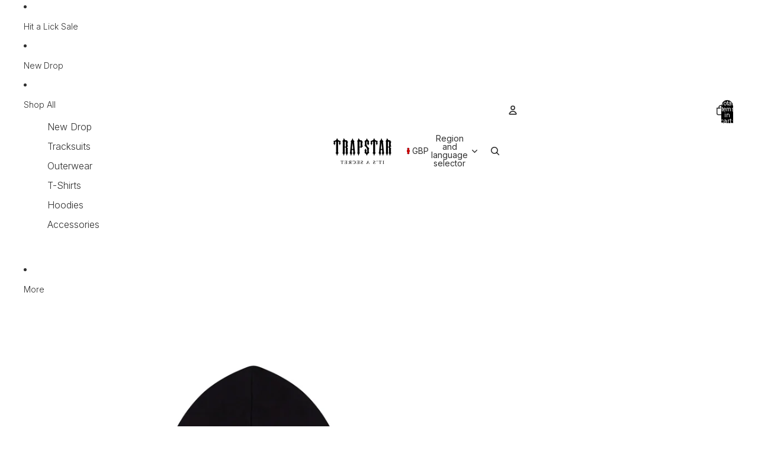

--- FILE ---
content_type: text/css
request_url: https://uk.trapstarlondon.com/cdn/shop/t/60/assets/trapstar.css?v=41958702567607467441761865404
body_size: -129
content:
/** Shopify CDN: Minification failed

Line 55:0 All "@import" rules must come first

**/
/*HALLMARKD - CUSTOM CSS TRAPSTAR*/
product-recommendations {
    border-top: solid 1px #ececec;
    margin-top: 35px;
}
.variant-option--equal-width-buttons {
    --variant-min-width: auto !important;
    display: inline-flex !important;
}
.slideshow-controls__dots button:after {
    border-radius: 0 !important;
    height: 2px !important;
    width: 70%;
}
.product-recommendations {
    display: block;
    z-index: 0;
    position: relative;
}
.template-page-size-guide {
  background: red !important;
}
div#shopify-section-template--25675123622268__section_AUNWcz .group-block-content.layout-panel-flex.layout-panel-flex--column.mobile-column {
  --horizontal-alignment: center !important;
}
div#shopify-section-template--25675123622268__section_AUNWcz rte-formatter{
    max-width: 600px;
}
.contact-form.spacing-style.size-style {
  max-width: 680px;
  width: 100%;
}
/*halloween css*/
.popup.viewer.show {
    max-width: 100%;
    height: 100vh;
    background: transparent !important;
    /* background: url('https://i.pinimg.com/originals/f2/83/e8/f283e89668b60234f6b48a1d32162060.gif'); */
    background-size: cover;
}
.lgGa-Do .scratch-section-container {
    padding-top: 100px;
}
.lgGa-Do .popup.show {
    width: 100%;
}
.lgGa-Do .scratch-card canvas {
    border: white solid 2px;
}
@import url('https://fonts.googleapis.com/css2?family=Creepster&family=DotGothic16&family=Nosifer&display=swap');
.lgGa-Do .scratch-section-container .details-wrapper .details p {
    font-family: "Nosifer", sans-serif !important;
  font-weight: 400;
  font-style: normal;
}
.lgGa-Do .scratch-section-container .details-wrapper {
    transition: 0.3s;
    opacity: 0;
    min-width: 250px;
    max-width: 296px;
    text-align: center;
}
/*halloween css*/
@media only screen and (max-width: 750px) {
    .footer-content.spacing-style {
    --footer-gap: 70px !important;
    padding-bottom: 50px;
}
}

--- FILE ---
content_type: text/javascript
request_url: https://limits.minmaxify.com/trapstar-london.myshopify.com?v=138b&r=20251109181515
body_size: 9776
content:
!function(t){if(!t.minMaxify&&-1==location.href.indexOf("checkout.shopify")){var e=t.minMaxifyContext||{},i=t.minMaxify={shop:"trapstar-london.myshopify.com",cart:null,cartLoadTryCount:0,customer:e.customer,feedback:function(t){if(0!=a.search(/\/(account|password|checkouts|cache|pages|\d+\/)/)){var e=new XMLHttpRequest;e.open("POST","https://app.minmaxify.com/report"),e.send(location.protocol+"//"+i.shop+a+"\n"+t)}},guarded:function(t,e){return function(){try{var a=e&&e.apply(this,arguments),n=t.apply(this,arguments);return e?n||a:n}catch(t){console.error(t);var r=t.toString();-1==r.indexOf("Maximum call stack")&&i.feedback("ex\n"+(t.stack||"")+"\n"+r)}}}},a=t.location.pathname;i.guarded((function(){var e,n,r,o,s,m=t.jQuery,d=t.document,c={btnCheckout:"[name=checkout],[href='/checkout'],[type=submit][value=Checkout],[onclick='window.location\\=\\'\\/checkout\\''],form[action='/checkout'] [type=submit],.checkout_button,form[action='/cart'] [type=submit].button-cart-custom,.btn-checkout,.checkout-btn,.button-checkout,.rebuy-cart__checkout-button,.gokwik-checkout,.tdf_btn_ck",lblCheckout:"[name=checkout]",btnCartQtyAdjust:".cart-item-decrease,.cart-item-increase,.js--qty-adjuster,.js-qty__adjust,.minmaxify-quantity-button,.numberUpDown > *,.cart-item button.adjust,.cart-wrapper .quantity-selector__button,.cart .product-qty > .items,.cart__row [type=button],.cart-item-quantity button.adjust,.cart_items .js-change-quantity,.ajaxcart__qty-adjust,.cart-table-quantity button",divCheckout:".additional-checkout-buttons,.dynamic-checkout__content,.cart__additional_checkout,.additional_checkout_buttons,.paypal-button-context-iframe,.additional-checkout-button--apple-pay,.additional-checkout-button--google-pay",divDynaCheckout:"div.shopify-payment-button,.shopify-payment-button > div,#gokwik-buy-now",fldMin:"",fldQty:"input[name=quantity]",fldCartQty:"input[name^='updates['],.cart__qty-input,[data-cart-item-quantity]",btnCartDrawer:"a[href='/cart'],.js-drawer-open-right",btnUpdate:"[type=submit][name=update],.cart .btn-update"},u=0,l={name:""},y=2e4,h={NOT_VALID_MSG:"Order not valid",CART_UPDATE_MSG:"Cart needs to be updated",CART_AUTO_UPDATE:"Quantities have been changed, press OK to validate the cart.",CART_UPDATE_MSG2:'Cart contents have changed, you must click "Update cart" before proceeding.',VERIFYING_MSG:"Verifying",VERIFYING_EXPANDED:"Please wait while we verify your cart.",PREVENT_CART_UPD_MSG:"\n\n"},x="/";function p(){return(new Date).getTime()}Object.assign;function f(t,e){try{setTimeout(t,e||0)}catch(i){e||t()}}function b(t){return t?"string"==typeof t?d.querySelectorAll(t):t.nodeType?[t]:t:[]}function v(t,e){var i,a=b(t);if(a&&e)for(i=0;i<a.length;++i)e(a[i]);return a}function g(t,e){var i=t&&d.querySelector(t);if(i)return e?"string"==typeof e?i[e]:e(i):i}function M(t,e){if(m)return m(t).trigger(e);v(t,(function(t){t[e]()}))}function _(t,e,i){try{if(m)return m(t).on(e,i)}catch(t){}v(t,(function(t){t.addEventListener(e,i)}))}function k(t,e){try{var i=d.createElement("template");i.innerHTML=t;var a=i.content.childNodes;if(a){if(!e)return a[0];for(;a.length;)e.appendChild(a[0]);return 1}}catch(t){console.error(t)}}function T(t){var e=t.target;try{return(e.closest||e.matches).bind(e)}catch(t){}}function I(){}i.showMessage=function(t){if(O())return(i.closePopup||I)(),!0;var e=C.messages||C.getMessages();if(++u,t&&(i.prevented=p()),!i.showPopup||!i.showPopup(e[0],e.slice(1))){for(var a="",n=0;n<e.length;++n)a+=e[n]+"\n";alert(a),r&&M(c.btnUpdate,"click")}return t&&(t.stopImmediatePropagation&&t.stopImmediatePropagation(),t.stopPropagation&&t.stopPropagation(),t.preventDefault&&t.preventDefault()),!1};var L="top: 0; left: 0; width: 100%; height: 100%; position: fixed;",B=".minmaxify-p-bg {"+L+" z-index: 2147483641; overflow: hidden; background: #0B0B0BCC; opacity: 0.2;} .minmaxify-p-bg.minmaxify-a {transition: opacity 0.15s ease-out; opacity: 1; display: block;} .minmaxify-p-wrap {"+L+' display: table; z-index: 2147483642; outline: none !important; pointer-events: none;} .minmaxify-p-wrap > div {display: table-cell; vertical-align: middle;} .minmaxify-dlg {padding:0px; margin:auto; border: 0px;} .minmaxify-dlg::backdrop {background:#0B0B0BBB;} .minmaxify-p {opacity: .5; color: black; background-color: white; padding: 18px; max-width: 500px; margin: 18px auto; width: calc(100% - 36px); pointer-events: auto; border: solid white 1px; overflow: auto; max-height: 95vh;} dialog > .minmaxify-p {margin:auto; width:100%;} .minmaxify-p.minmaxify-a {opacity: 1; transition: all 0.25s ease-in; border-width: 0px;} .minmaxify-ok {display: inline-block; padding: 8px 20px; margin: 0; line-height: 1.42; text-decoration: none; text-align: center; vertical-align: middle; white-space: nowrap; border: 1px solid transparent; border-radius: 2px; font-family: "Montserrat","Helvetica Neue",sans-serif; font-weight: 400;font-size: 14px;text-transform: uppercase;transition:background-color 0.2s ease-out;background-color: #528ec1; color: white; min-width: unset;} .minmaxify-ok:after {content: "OK";} .minmaxify-close {font-style: normal; font-size: 28px; font-family: monospace; overflow: visible; background: transparent; border: 0; appearance: none; display: block; outline: none; padding: 0px; box-shadow: none; margin: -10px -5px 0 0; opacity: .65;} .minmaxify-p button {user-select: none; cursor: pointer; float:right; width: unset;} .minmaxify-close:hover, .minmaxify-close:focus {opacity: 1;} .minmaxify-p ul {padding-left: 2rem; margin-bottom: 2rem;}';function w(t){if(h.locales){var e=(h.locales[i.locale]||{})[t];if(void 0!==e)return e}return h[t]}var S,G={messages:[w("VERIFYING_EXPANDED")],equalTo:function(t){return this===t}},C=G;function E(t){return e?e.getItemLimits(i,t):{}}function A(){return e}function O(){return C.isOk&&!r&&A()||"force"==C.isOk||n}function P(){location.pathname!=a&&(a=location.pathname);try{if(A()&&!n){!function(){var t=i.cart&&i.cart.items;if(!t)return;v(c.fldCartQty,(function(e){for(var i=0;i<t.length;++i){var a=t[i],n=e.dataset;if(a.key==n.lineId||e.id&&-1!=e.id.search(new RegExp("updates(_large)?_"+a.id,"i"))||(n.cartLine||n.index)==i+1){var r=E(a);r.min>1&&!r.combine&&(e.min=r.min),r.max&&(e.max=r.max),r.multiple&&!r.combine&&(e.step=r.multiple);break}}}))}(),v(c.divDynaCheckout,(function(t){t.style.display="none"}));var e=function(e){var i,n;if(!i){if(!n)try{n=decodeURIComponent(a||location.href||"")}catch(t){n=""}if(!((n=n.split("/")).length>2&&"products"==n[n.length-2]))return;i=n[n.length-1]}var r=(t.ShopifyAnalytics||{}).meta||{},o={handle:i,sku:""},s=r.product,m=r.selectedVariantId;if(!s){var d=g("#ProductJson-product-template");if(d)try{s=d._product||JSON.parse(d.dataset.product||d.textContent)}catch(t){}}if(s){o.product_description=s.description,o.product_type=s.type,o.vendor=s.vendor,o.price=s.price,o.product_title=s.title,o.product_id=s.id;var c=s.variants||[],u=c.length;if(m||1==u)for(var l=0;l<u;++l){var y=c[l];if(1==u||y.id==m){o.variant_title=y.public_title,o.sku=y.sku,o.grams=y.weight,o.price=y.price||s.price,o.variant_id=y.id,o.name=y.name,o.product_title||(o.product_title=y.name);break}}}return o}();if(e){var r=g(c.fldQty);!function(e,i){function a(t,e){if(arguments.length<2)return i.getAttribute(t);null==e?i.removeAttribute(t):i.setAttribute(t,e)}var n=e.max||void 0,r=e.multiple,o=e.min;if((t.minmaxifyDisplayProductLimit||I)(e),i){var s=a("mm-max"),m=a("mm-step"),d=a("mm-min"),c=parseInt(i.max),u=parseInt(i.step),l=parseInt(i.min);stockMax=parseInt(a("mm-stock-max")),val=parseInt(i.value),(o!=d||o>l)&&((d?val==d||val==l:!val||val<o)&&(i.value=o),!e.combine&&o>1?a("min",o):d&&a("min",1),a("mm-min",o)),isNaN(stockMax)&&!s&&(stockMax=parseInt(a("data-max-quantity")||a("max")),a("mm-stock-max",stockMax)),!isNaN(stockMax)&&n&&n>stockMax&&(n=stockMax),(n!=s||isNaN(c)||c>n)&&(n?a("max",n):s&&a("max",null),a("mm-max",n)),(r!=m||r>1&&u!=r)&&(e.combine?m&&a("step",null):a("step",r),a("mm-step",r))}}(E(e),r)}}}catch(t){console.error(t)}return X(),q(),!0}function X(t,e,i){v(c.lblCheckout,(function(a){var n=null===t?a.minMaxifySavedLabel:t;a.minMaxifySavedLabel||(a.minMaxifySavedLabel=a.value||(a.innerText||a.textContent||"").trim()),void 0!==n&&(a.value=n,a.textContent&&!a.childElementCount&&(a.textContent=n));var r=a.classList;r&&e&&r.add(e),r&&i&&r.remove(i)}))}function N(t){"start"==t?(X(w("VERIFYING_MSG"),"btn--loading"),o||(o=p(),y&&f((function(){o&&p()-o>=y&&(Q()&&i.feedback("sv"),C={isOk:"force"},N("stop"))}),y))):"stop"==t?(X(C.isOk?null:w("NOT_VALID_MSG"),0,"btn--loading"),o=0,(i.popupShown||I)()&&f(i.showMessage)):"changed"==t&&X(w("CART_UPDATE_MSG")),q()}function q(){v(c.divCheckout,(function(t){var e=t.style;O()?t.mm_hidden&&(e.display=t.mm_hidden,t.mm_hidden=!1):"none"!=e.display&&(t.mm_hidden=e.display||"block",e.display="none")})),(t.minmaxifyDisplayCartLimits||I)(!n&&C,r)}function U(t){var e=T(t);if(e){if(e(c.btnCheckout))return i.showMessage(t);e(c.btnCartQtyAdjust)&&i.onChange(t)}}function K(a){null==i.cart&&(i.cart=(t.Shopify||{}).cart||null);var n=i.cart&&i.cart.item_count&&(a||!u&&Q());(P()||n||a)&&(A()&&i.cart?(C=e.validateCart(i),N("stop"),n&&(S&&!C.isOk&&!C.equalTo(S)&&d.body?i.showMessage():!u&&Q()&&f(i.showMessage,100)),S=C):(C=G,N("start"),i.cart||R()))}function Q(){let t=a.length-5;return t<4&&a.indexOf("/cart")==t}function D(t,e,a,n){if(e&&"function"==typeof e.search&&4==t.readyState&&"blob"!=t.responseType){var o,s;try{if(200!=t.status)"POST"==a&&-1!=e.search(/\/cart(\/update|\/change|\/clear|\.js)/)&&(422==t.status?R():r&&(r=!1,K()));else{if("GET"==a&&-1!=e.search(/\/cart($|\.js|\.json|\?view=)/)&&-1==e.search(/\d\d\d/))return;var m=(o=t.response||t.responseText||"").indexOf&&o.indexOf("{")||0;-1!=e.search(/\/cart(\/update|\/change|\/clear|\.js)/)||"/cart"==e&&0==m?(-1!=e.indexOf("callback=")&&o.substring&&(o=o.substring(m,o.length-1)),s=i.handleCartUpdate(o,-1!=e.indexOf("cart.js")?"get":"update",n)):-1!=e.indexOf("/cart/add")?s=i.handleCartUpdate(o,"add",n):"GET"!=a||Q()&&"/cart"!=e||(K(),s=1)}}catch(t){if(!o||0==t.toString().indexOf("SyntaxError"))return;console.error(t),i.feedback("ex\n"+(t.stack||"")+"\n"+t.toString()+"\n"+e)}s&&F()}}function F(){for(var t=500;t<=2e3;t+=500)f(P,t)}function R(){var t=new XMLHttpRequest,e=x+"cart.js?_="+p();t.open("GET",e),t.mmUrl=null,t.onreadystatechange=function(){D(t,e)},t.send(),f((function(){null==i.cart&&i.cartLoadTryCount++<60&&R()}),5e3+500*i.cartLoadTryCount)}i.getLimitsFor=E,i.checkLimits=O,i.onChange=i.guarded((function(){N("changed"),r=!0,C=Q()&&g(c.btnUpdate)?{messages:[w("CART_AUTO_UPDATE")]}:{messages:[w("CART_UPDATE_MSG2")]},q()})),t.getLimits=K,t.mmIsEnabled=O,i.handleCartUpdate=function(t,e,a){"string"==typeof t&&(t=JSON.parse(t));var n="get"==e&&JSON.stringify(t);if("get"!=e||s!=n){if("update"==e)i.cart=t;else if("add"!=e){if(a&&!t.item_count&&i.cart)return;i.cart=t}else{var o=t.items||[t];t=i.cart;for(var m=0;m<o.length;++m){var d=o[m];t&&t.items||(t=i.cart={total_price:0,total_weight:0,items:[],item_count:0}),t.total_price+=d.line_price,t.total_weight+=d.grams*d.quantity,t.item_count+=d.quantity;for(var c=0;c<t.items.length;++c){var u=t.items[c];if(u.id==d.id){t.total_price-=u.line_price,t.total_weight-=u.grams*u.quantity,t.item_count-=u.quantity,t.items[c]=d,d=0;break}}d&&t.items.unshift(d)}t.items=t.items.filter((function(t){return t.quantity>0})),n=JSON.stringify(t)}return s=n,r=!1,K(!0),1}if(!C.isOk)return P(),1};var j,V=t.XMLHttpRequest.prototype,H=V.open,W=V.send;function z(){m||(m=t.jQuery);var e=t.Shopify||{},a=e.shop||location.host;if(l=e.theme||l,n=!1,a==i.shop){var o;i.locale=e.locale,P(),function(t,e,a,n){v(t,(function(t){if(!t["mmBound_"+e]){t["mmBound_"+e]=!0;var r=t["on"+e];r&&n?t["on"+e]=i.guarded((function(t){!1!==a()?r.apply(this,arguments):t.preventDefault()})):_(t,e,i.guarded(a))}}))}(c.btnCartDrawer,"click",F),i.showPopup||k('<style type="text/css" minmaxify>'+B+"</style>",d.head)&&(i.showPopup=function(t,e){for(var a='<button title="Close (Esc)" type="button" class="minmaxify-close" aria-label="Close">&times;</button>'+t.replace(new RegExp("\n","g"),"<br/>")+"<ul>",n=0;n<e.length;++n){var r=e[n];r&&(a+="<li>"+r+"</li>")}a+='</ul><div><button class="minmaxify-ok"></button><div style="display:table;clear:both;"></div></div>';var s=g("div.minmaxify-p");if(s)s.innerHTML=a,o&&!o.open&&o.showModal();else{var m=d.body;(o=d.createElement("dialog")).showModal?(o.className="minmaxify-dlg",o.innerHTML="<div class='minmaxify-p minmaxify-a'>"+a+"</div>",m.appendChild(o),o.showModal(),_(o,"click",(function(t){var e=T(t);e&&!e(".minmaxify-p")&&i.closePopup()}))):(o=0,m.insertBefore(k("<div class='minmaxify-p-bg'></div>"),m.firstChild),m.insertBefore(k("<div class='minmaxify-p-wrap'><div><div role='dialog' aria-modal='true' aria-live='assertive' tabindex='1' class='minmaxify-p'>"+a+"</div></div></div>"),m.firstChild),f(v.bind(i,".minmaxify-p-bg, .minmaxify-p",(function(t){t.classList.add("minmaxify-a")}))))}return _(".minmaxify-ok","click",(function(){i.closePopup(1)})),_(".minmaxify-close, .minmaxify-p-bg","click",(function(){i.closePopup()})),1},i.closePopup=function(t){o?o.close():v(".minmaxify-p-wrap, .minmaxify-p-bg",(function(t){t.parentNode.removeChild(t)})),r&&t&&M(c.btnUpdate,"click")},i.popupShown=function(){return o?o.open:b("div.minmaxify-p").length},d.addEventListener("keyup",(function(t){27===t.keyCode&&i.closePopup()}))),J();var s=document.getElementsByTagName("script");for(let t=0;t<s.length;++t){var u=s[t];u.src&&-1!=u.src.indexOf("trekkie.storefront")&&!u.minMaxify&&(u.minMaxify=1,u.addEventListener("load",J))}}else n=!0}function J(){var e=t.trekkie||(t.ShopifyAnalytics||{}).lib||{},a=e.track;a&&!a.minMaxify&&(e.track=function(t){return"Viewed Product Variant"==t&&f(P),a.apply(this,arguments)},e.track.minMaxify=1,e.ready&&(e.ready=i.guarded(K,e.ready)));var n=t.subscribe;"function"!=typeof n||n.mm_quTracked||(n.mm_quTracked=1,n("quantity-update",i.guarded(P)))}i.initCartValidator=i.guarded((function(t){e||(e=t,n||K(!0))})),V.open=function(t,e,i,a,n){return this.mmMethod=t,this.mmUrl=e,H.apply(this,arguments)},V.send=function(t){var e=this;return e.addEventListener?e.addEventListener("readystatechange",(function(t){D(e,e.mmUrl,e.mmMethod)})):e.onreadystatechange=i.guarded((function(){D(e,e.mmUrl)}),e.onreadystatechange),W.apply(e,arguments)},(j=t.fetch)&&!j.minMaxify&&(t.fetch=function(t,e){var a,n=(e||t||{}).method||"GET";return a=j.apply(this,arguments),-1!=(t=((t||{}).url||t||"").toString()).search(/\/cart(\/|\.js)/)&&(a=a.then((function(e){try{var a=i.guarded((function(i){e.readyState=4,e.responseText=i,D(e,t,n,!0)}));e.ok?e.clone().text().then(a):a()}catch(t){}return e}))),a},t.fetch.minMaxify=1),t.addEventListener("mousedown",i.guarded(U),!0);try{t.addEventListener("touchstart",i.guarded(U),{capture:!0,passive:!1})}catch(t){}t.addEventListener("click",i.guarded(U),!0),t.addEventListener("keydown",(function(t){var e=t.key,a=T(t);a&&a(c.fldCartQty)&&(e>=0&&e<=9||-1!=["Delete","Backspace"].indexOf(e))&&i.onChange(t)})),t.addEventListener("change",i.guarded((function(t){var e=T(t);e&&e(c.fldCartQty)&&i.onChange(t)}))),d.addEventListener("DOMContentLoaded",i.guarded((function(){z(),n||(Q()&&f(K),(t.booster||t.BoosterApps)&&m&&m.fn.ajaxSuccess&&m(d).ajaxSuccess((function(t,e,i){i&&D(e,i.url,i.type)})))}))),z()}))()}}(window),function(){function t(t,e,i,a){this.cart=e||{},this.opt=t,this.customer=i,this.messages=[],this.locale=a&&a.toLowerCase()}t.prototype={recalculate:function(t){this.isOk=!0,this.messages=!t&&[],this.isApplicable()&&(this._calcWeights(),this.addMsg("INTRO_MSG"),this._doSubtotal(),this._doItems(),this._doQtyTotals(),this._doWeight())},getMessages:function(){return this.messages||this.recalculate(),this.messages},isApplicable:function(){var t=this.cart._subtotal=Number(this.cart.total_price||0)/100,e=this.opt.overridesubtotal;if(!(e>0&&t>e)){for(var i=0,a=this.cart.items||[],n=0;n<a.length;n++)i+=Number(a[n].quantity);return this.cart._totalQuantity=i,1}},addMsg:function(t,e){if(!this.messages)return;const i=this.opt.messages;var a=i[t];if(i.locales&&this.locale){var n=(i.locales[this.locale]||{})[t];void 0!==n&&(a=n)}a&&(a=this._fmtMsg(unescape(a),e)),this.messages.push(a)},equalTo:function(t){if(this.isOk!==t.isOk)return!1;var e=this.getMessages(),i=t.messages||t.getMessages&&t.getMessages()||[];if(e.length!=i.length)return!1;for(var a=0;a<e.length;++a)if(e[a]!==i[a])return!1;return!0},_calcWeights:function(){this.weightUnit=this.opt.weightUnit||"g";var t=e[this.weightUnit]||1,i=this.cart.items;if(i)for(var a=0;a<i.length;a++){var n=i[a];n._weight=Math.round(Number(n.grams||0)*t*n.quantity*100)/100}this.cart._totalWeight=Math.round(Number(this.cart.total_weight||0)*t*100)/100},_doSubtotal:function(){var t=this.cart._subtotal,e=this.opt.minorder,i=this.opt.maxorder;t<e&&(this.addMsg("MIN_SUBTOTAL_MSG"),this.isOk=!1),i>0&&t>i&&(this.addMsg("MAX_SUBTOTAL_MSG"),this.isOk=!1)},_doWeight:function(){var t=this.cart._totalWeight,e=this.opt.weightmin,i=this.opt.weightmax;t<e&&(this.addMsg("MIN_WEIGHT_MSG"),this.isOk=!1),i>0&&t>i&&(this.addMsg("MAX_WEIGHT_MSG"),this.isOk=!1)},checkGenericLimit:function(t,e,i){if(!(t.quantity<e.min&&(this.addGenericError("MIN",t,e,i),i)||e.max&&t.quantity>e.max&&(this.addGenericError("MAX",t,e,i),i)||e.multiple>1&&t.quantity%e.multiple>0&&(this.addGenericError("MULT",t,e,i),i))){var a=t.line_price/100;void 0!==e.minAmt&&a<e.minAmt&&(this.addGenericError("MIN_SUBTOTAL",t,e,i),i)||e.maxAmt&&a>e.maxAmt&&this.addGenericError("MAX_SUBTOTAL",t,e,i)}},addGenericError:function(t,e,i,a){var n={item:e};a?(t="PROD_"+t+"_MSG",n.itemLimit=i,n.refItem=a):(t="GROUP_"+t+"_MSG",n.groupLimit=i),this.addMsg(t,n),this.isOk=!1},_buildLimitMaps:function(){var t=this.opt,e=t.items||[];t.byVId={},t.bySKU={},t.byId={},t.byHandle={};for(var i=0;i<e.length;++i){var a=e[i];a.sku?t.bySKU[a.sku]=a:a.vId?t.byVId[a.vId]=a:(a.h&&(t.byHandle[a.h]=a),a.id&&(t.byId[a.id]=a))}},_doItems:function(){var t,e=this.cart.items||[],i={},a={},n=this.opt;n.byHandle||this._buildLimitMaps(),(n.itemmin||n.itemmax||n.itemmult)&&(t={min:n.itemmin,max:n.itemmax,multiple:n.itemmult});for(var r=0;r<e.length;r++){var o=e[r],s=this.getCartItemKey(o),m=i[s],d=a[o.handle];m?(m.quantity+=o.quantity,m.line_price+=o.line_price,m._weight+=o._weight):m=i[s]={ref:o,quantity:o.quantity,line_price:o.line_price,grams:o.grams,_weight:o._weight,limit:this._getIndividualItemLimit(o)},d?(d.quantity+=o.quantity,d.line_price+=o.line_price,d._weight+=o._weight):d=a[o.handle]={ref:o,quantity:o.quantity,line_price:o.line_price,grams:o.grams,_weight:o._weight},d.limit&&d.limit.combine||(d.limit=m.limit)}for(var c in i){if(o=i[c])((u=o.limit||o.limitRule)?!u.combine:t)&&this.checkGenericLimit(o,u||t,o.ref)}for(var c in a){var u;if(o=a[c])(u=o.limit||o.limitRule)&&u.combine&&this.checkGenericLimit(o,u,o.ref)}},getCartItemKey:function(t){var e=t.handle;return this.opt.forceVariantIdAsSKU?e+=t.variant_id:e+=t.sku||t.variant_id,e},getCartItemIds:function(t){var e={variant_id:t.variant_id,handle:t.handle||"",product_id:t.product_id,sku:t.sku},i=e.handle.indexOf(" ");return i>0&&(e.sku=e.handle.substring(i+1),e.handle=e.handle.substring(0,i)),e},_getIndividualItemLimit:function(t){var e=this.opt,i=this.getCartItemIds(t);return e.byVId[i.variant_id]||e.bySKU[i.sku]||e.byId[i.product_id]||e.byHandle[i.handle]},getItemLimit:function(t){var e=this.opt;if(!e)return{};void 0===e.byHandle&&this._buildLimitMaps();var i=this._getIndividualItemLimit(t);return i||(i={min:e.itemmin,max:e.itemmax,multiple:e.itemmult}),i},calcItemLimit:function(t){var e=this.getItemLimit(t);(e={max:e.max||0,multiple:e.multiple||1,min:e.min,combine:e.combine}).min||(e.min=e.multiple);var i=this.opt.maxtotalitems||0;return(!e.max||i&&i<e.max)&&(e.max=i),e},_doQtyTotals:function(){var t=this.opt.maxtotalitems,e=this.opt.mintotalitems,i=this.opt.multtotalitems,a=this.cart._totalQuantity;0!=t&&a>t&&(this.addMsg("TOTAL_ITEMS_MAX_MSG"),this.isOk=!1),a<e&&(this.addMsg("TOTAL_ITEMS_MIN_MSG"),this.isOk=!1),i>1&&a%i>0&&(this.addMsg("TOTAL_ITEMS_MULT_MSG"),this.isOk=!1)},_fmtMsg:function(t,e){var i,a,n,r=this;return t.replace(/\{\{\s*(.*?)\s*\}\}/g,(function(t,o){try{i||(i=r._getContextMsgVariables(e)||{});var s=i[o];return void 0!==s?s:a||(a=i,r._setGeneralMsgVariables(a),void 0===(s=a[o]))?(n||(n=r._makeEvalFunc(i)),n(o)):s}catch(t){return'"'+t.message+'"'}}))},formatMoney:function(t){var e=this.opt.moneyFormat;if(void 0!==e){try{t=t.toLocaleString()}catch(t){}e&&(t=e.replace(/{{\s*amount[a-z_]*\s*}}/,t))}return t},_getContextMsgVariables(t){if(t){var e,i;if(t.itemLimit){var a=t.item,n=t.refItem||a,r=t.itemLimit;e={item:n,ProductQuantity:a.quantity,ProductName:r.combine&&unescape(n.product_title||r.name)||n.title,GroupTitle:r.title,ProductMinQuantity:r.min,ProductMaxQuantity:r.max,ProductQuantityMultiple:r.multiple},i=[["ProductAmount",Number(a.line_price)/100],["ProductMinAmount",r.minAmt],["ProductMaxAmount",r.maxAmt]]}if(t.groupLimit){a=t.item,n=t.refItem||a,r=t.groupLimit;e={item:n,GroupQuantity:a.quantity,GroupTitle:r.title,GroupMinQuantity:r.min,GroupMaxQuantity:r.max,GroupQuantityMultiple:r.multiple},i=[["GroupAmount",Number(a.line_price)/100],["GroupMinAmount",r.minAmt],["GroupMaxAmount",r.maxAmt]]}if(e){for(var o=0;o<i.length;o++){const t=i[o];isNaN(t[1])||Object.defineProperty(e,t[0],{get:this.formatMoney.bind(this,t[1])})}return e}}},_setGeneralMsgVariables:function(t){var e=this.cart,i=this.opt;t.CartWeight=e._totalWeight,t.CartMinWeight=i.weightmin,t.CartMaxWeight=i.weightmax,t.WeightUnit=this.weightUnit,t.CartQuantity=e._totalQuantity,t.CartMinQuantity=i.mintotalitems,t.CartMaxQuantity=i.maxtotalitems,t.CartQuantityMultiple=i.multtotalitems;for(var a=[["CartAmount",e._subtotal],["CartMinAmount",i.minorder],["CartMaxAmount",i.maxorder]],n=0;n<a.length;n++){const e=a[n];isNaN(e[1])||Object.defineProperty(t,e[0],{get:this.formatMoney.bind(this,e[1])})}},_makeEvalFunc:function(t){return new Function("_expr","with(this) return eval(_expr)").bind(t)}};var e={g:1,kg:.001,lb:.00220462,oz:.03527396},i={messages:{INTRO_MSG:"Cannot place order, limits have been exceeded: \n\n",PROD_MIN_MSG:"{{ProductName}}: Must have at least {{ProductMinQuantity}} of this item.",PROD_MAX_MSG:"{{ProductName}}: Must have at most {{ProductMaxQuantity}} of this item.",PROD_MULT_MSG:"{{ProductName}}: Quantity must be a multiple of {{ProductQuantityMultiple}}."},items:[{id:6912313917515,h:"friends-family-hoodie-black-grey",name:"Friends & Family Hoodie - Black/Grey",max:1,combine:1},{vId:40212793458763,id:6912313917515,h:"friends-family-hoodie-black-grey",name:"Friends & Family Hoodie - Black/Grey - 3XL / Black",max:1},{vId:40212793360459,id:6912313917515,h:"friends-family-hoodie-black-grey",name:"Friends & Family Hoodie - Black/Grey - L / Black",max:1},{vId:40212793327691,id:6912313917515,h:"friends-family-hoodie-black-grey",name:"Friends & Family Hoodie - Black/Grey - M / Black",max:1},{vId:40212793294923,id:6912313917515,h:"friends-family-hoodie-black-grey",name:"Friends & Family Hoodie - Black/Grey - S / Black",max:1},{vId:40212793393227,id:6912313917515,h:"friends-family-hoodie-black-grey",name:"Friends & Family Hoodie - Black/Grey - XL / Black",max:1},{vId:40212793262155,id:6912313917515,h:"friends-family-hoodie-black-grey",name:"Friends & Family Hoodie - Black/Grey - XS / Black",max:1},{vId:40212793425995,id:6912313917515,h:"friends-family-hoodie-black-grey",name:"Friends & Family Hoodie - Black/Grey - XXL / Black",max:1},{id:0xda2002b817c,h:"1gbp-mystery-box",name:"T-Mystery Box - £1",max:1},{vId:54902148858236,id:0xda2002b817c,h:"1gbp-mystery-box",name:"T-Mystery Box - £1 - 3XL",max:1},{vId:54902148759932,id:0xda2002b817c,h:"1gbp-mystery-box",name:"T-Mystery Box - £1 - L",max:1},{vId:54902148727164,id:0xda2002b817c,h:"1gbp-mystery-box",name:"T-Mystery Box - £1 - M",max:1},{vId:54902148694396,id:0xda2002b817c,h:"1gbp-mystery-box",name:"T-Mystery Box - £1 - S",max:1},{vId:54902148792700,id:0xda2002b817c,h:"1gbp-mystery-box",name:"T-Mystery Box - £1 - XL",max:1},{vId:54902148661628,id:0xda2002b817c,h:"1gbp-mystery-box",name:"T-Mystery Box - £1 - XS",max:1},{vId:54902148825468,id:0xda2002b817c,h:"1gbp-mystery-box",name:"T-Mystery Box - £1 - XXL",max:1},{id:0xda10304017c,h:"t-mystery-box-1",name:"T-Mystery Box - 1KG",max:1},{vId:54899608748412,id:0xda10304017c,h:"t-mystery-box-1",name:"T-Mystery Box - 1KG - 3XL",max:1},{vId:54899608650108,id:0xda10304017c,h:"t-mystery-box-1",name:"T-Mystery Box - 1KG - L",max:1},{vId:54899608617340,id:0xda10304017c,h:"t-mystery-box-1",name:"T-Mystery Box - 1KG - M",max:1},{vId:54899608584572,id:0xda10304017c,h:"t-mystery-box-1",name:"T-Mystery Box - 1KG - S",max:1},{vId:54899608682876,id:0xda10304017c,h:"t-mystery-box-1",name:"T-Mystery Box - 1KG - XL",max:1},{vId:54899608551804,id:0xda10304017c,h:"t-mystery-box-1",name:"T-Mystery Box - 1KG - XS",max:1},{vId:54899608715644,id:0xda10304017c,h:"t-mystery-box-1",name:"T-Mystery Box - 1KG - XXL",max:1},{id:0xda1030f817c,h:"t-mystery-box-3",name:"T-Mystery Box - 3KG",max:1},{vId:54899609600380,id:0xda1030f817c,h:"t-mystery-box-3",name:"T-Mystery Box - 3KG - 3XL",max:1},{vId:54899609502076,id:0xda1030f817c,h:"t-mystery-box-3",name:"T-Mystery Box - 3KG - L",max:1},{vId:54899609469308,id:0xda1030f817c,h:"t-mystery-box-3",name:"T-Mystery Box - 3KG - M",max:1},{vId:54899609436540,id:0xda1030f817c,h:"t-mystery-box-3",name:"T-Mystery Box - 3KG - S",max:1},{vId:54899609534844,id:0xda1030f817c,h:"t-mystery-box-3",name:"T-Mystery Box - 3KG - XL",max:1},{vId:54899609403772,id:0xda1030f817c,h:"t-mystery-box-3",name:"T-Mystery Box - 3KG - XS",max:1},{vId:54899609567612,id:0xda1030f817c,h:"t-mystery-box-3",name:"T-Mystery Box - 3KG - XXL",max:1},{id:7180453740619,h:"t-mystery-box-2",name:"T-Mystery Box - 8KG",max:1},{vId:54899563561340,id:7180453740619,h:"t-mystery-box-2",name:"T-Mystery Box - 8KG - 3XL",max:1},{vId:40927081726027,id:7180453740619,h:"t-mystery-box-2",name:"T-Mystery Box - 8KG - L",max:1},{vId:40927081693259,id:7180453740619,h:"t-mystery-box-2",name:"T-Mystery Box - 8KG - M",max:1},{vId:40927081660491,id:7180453740619,h:"t-mystery-box-2",name:"T-Mystery Box - 8KG - S",max:1},{vId:40927081758795,id:7180453740619,h:"t-mystery-box-2",name:"T-Mystery Box - 8KG - XL",max:1},{vId:40927081627723,id:7180453740619,h:"t-mystery-box-2",name:"T-Mystery Box - 8KG - XS",max:1},{vId:54899563528572,id:7180453740619,h:"t-mystery-box-2",name:"T-Mystery Box - 8KG - XXL",max:1},{id:0xda2413c817c,h:"t-mystery-accessory-box",name:"T-Mystery Box - Accessory",max:1},{vId:54902974611836,id:0xda2413c817c,h:"t-mystery-accessory-box",name:"T-Mystery Box - Accessory - One Size",max:1},{id:0xda2033f817c,h:"t-mystery-box-elite",name:"T-Mystery Box - Elite",max:1},{vId:54902204170620,id:0xda2033f817c,h:"t-mystery-box-elite",name:"T-Mystery Box - Elite - 3XL",max:1},{vId:54902204072316,id:0xda2033f817c,h:"t-mystery-box-elite",name:"T-Mystery Box - Elite - L",max:1},{vId:54902204039548,id:0xda2033f817c,h:"t-mystery-box-elite",name:"T-Mystery Box - Elite - M",max:1},{vId:54902204006780,id:0xda2033f817c,h:"t-mystery-box-elite",name:"T-Mystery Box - Elite - S",max:1},{vId:54902204105084,id:0xda2033f817c,h:"t-mystery-box-elite",name:"T-Mystery Box - Elite - XL",max:1},{vId:54902203974012,id:0xda2033f817c,h:"t-mystery-box-elite",name:"T-Mystery Box - Elite - XS",max:1},{vId:54902204137852,id:0xda2033f817c,h:"t-mystery-box-elite",name:"T-Mystery Box - Elite - XXL",max:1},{id:0xda20615817c,h:"t-mystery-box-members",name:"T-Mystery Box - Members",max:1},{vId:54902216622460,id:0xda20615817c,h:"t-mystery-box-members",name:"T-Mystery Box - Members - 3XL",max:1},{vId:54902216524156,id:0xda20615817c,h:"t-mystery-box-members",name:"T-Mystery Box - Members - L",max:1},{vId:54902216491388,id:0xda20615817c,h:"t-mystery-box-members",name:"T-Mystery Box - Members - M",max:1},{vId:54902216458620,id:0xda20615817c,h:"t-mystery-box-members",name:"T-Mystery Box - Members - S",max:1},{vId:54902216556924,id:0xda20615817c,h:"t-mystery-box-members",name:"T-Mystery Box - Members - XL",max:1},{vId:54902216425852,id:0xda20615817c,h:"t-mystery-box-members",name:"T-Mystery Box - Members - XS",max:1},{vId:54902216589692,id:0xda20615817c,h:"t-mystery-box-members",name:"T-Mystery Box - Members - XXL",max:1},{vId:55555279520124,id:0xe0dc4ad017c,h:"t-mystery-box-t-shirt-edition",name:"T-Mystery Box - T-Shirt Edition - 3XL",max:1},{vId:55555279421820,id:0xe0dc4ad017c,h:"t-mystery-box-t-shirt-edition",name:"T-Mystery Box - T-Shirt Edition - L",max:1},{vId:55555279389052,id:0xe0dc4ad017c,h:"t-mystery-box-t-shirt-edition",name:"T-Mystery Box - T-Shirt Edition - M",max:1},{vId:55555279356284,id:0xe0dc4ad017c,h:"t-mystery-box-t-shirt-edition",name:"T-Mystery Box - T-Shirt Edition - S",max:1},{vId:55555279454588,id:0xe0dc4ad017c,h:"t-mystery-box-t-shirt-edition",name:"T-Mystery Box - T-Shirt Edition - XL",max:1},{vId:55555279323516,id:0xe0dc4ad017c,h:"t-mystery-box-t-shirt-edition",name:"T-Mystery Box - T-Shirt Edition - XS",max:1},{vId:55555279487356,id:0xe0dc4ad017c,h:"t-mystery-box-t-shirt-edition",name:"T-Mystery Box - T-Shirt Edition - XXL",max:1},{id:6895798321227,h:"trapstar-friends-family-tee-white",name:"Trapstar Friends & Family Tee - White",max:1}],groups:[],rules:[],forceVariantIdAsSKU:1,moneyFormat:"£{{amount}}",weightUnit:"g",customerTagOp:"contains"},a={apiVer:[1,1],validateCart:function(t){var e=this.instantiate(t);return e.recalculate(),e},getItemLimits:function(t,e){var i=this.instantiate(t);return i.isApplicable()?i.calcItemLimit(e):{min:1}},instantiate:function(e){return new t(i,e.cart,e.customer,e.locale)}};minMaxify.initCartValidator(a)}();